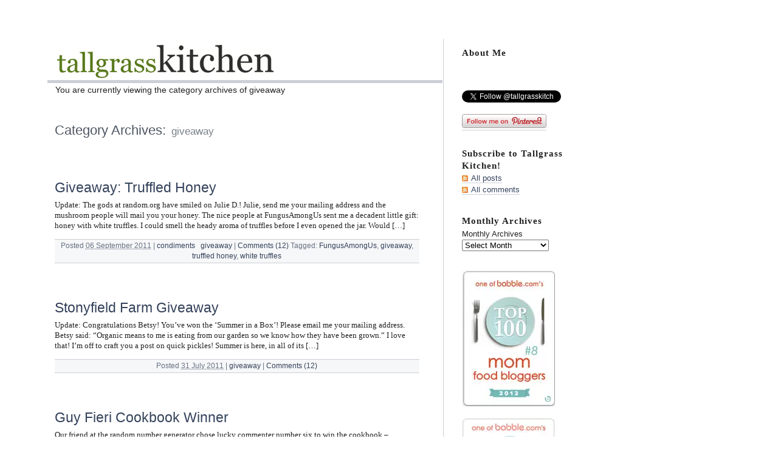

--- FILE ---
content_type: text/html; charset=UTF-8
request_url: https://tallgrasskitchen.com/category/giveaway
body_size: 9275
content:
<!DOCTYPE html PUBLIC "-//W3C//DTD XHTML 1.0 Transitional//EN" "http://www.w3.org/TR/xhtml1/DTD/xhtml1-transitional.dtd">
<!-- New Server --> 

<html xmlns="http://www.w3.org/1999/xhtml" dir="ltr" lang="en-US" prefix="og: https://ogp.me/ns#">


<head profile="http://gmpg.org/xfn/11">


	<title>Tallgrass Kitchen - giveaway</title>


	<meta http-equiv="content-type" content="text/html; charset=UTF-8" />


	<link rel="stylesheet" type="text/css" media="screen,projection" href="https://tallgrasskitchen.com/wp-content/themes/blogtxt.4.6/style.css" title="blog.txt" />


	<link rel="stylesheet" type="text/css" media="print" href="https://tallgrasskitchen.com/wp-content/themes/blogtxt.4.6/print.css" />


	<link rel="alternate" type="application/rss+xml" href="https://tallgrasskitchen.com/feed" title="Tallgrass Kitchen RSS feed" />


	<link rel="alternate" type="application/rss+xml" href="https://tallgrasskitchen.com/comments/feed" title="Tallgrass Kitchen comments RSS feed" />


	<link rel="pingback" href="https://tallgrasskitchen.com/xmlrpc.php" />






		<!-- All in One SEO 4.9.2 - aioseo.com -->
	<meta name="robots" content="max-image-preview:large" />
	<link rel="canonical" href="https://tallgrasskitchen.com/category/giveaway" />
	<link rel="next" href="https://tallgrasskitchen.com/category/giveaway/page/2" />
	<meta name="generator" content="All in One SEO (AIOSEO) 4.9.2" />
		<script type="application/ld+json" class="aioseo-schema">
			{"@context":"https:\/\/schema.org","@graph":[{"@type":"BreadcrumbList","@id":"https:\/\/tallgrasskitchen.com\/category\/giveaway#breadcrumblist","itemListElement":[{"@type":"ListItem","@id":"https:\/\/tallgrasskitchen.com#listItem","position":1,"name":"Home","item":"https:\/\/tallgrasskitchen.com","nextItem":{"@type":"ListItem","@id":"https:\/\/tallgrasskitchen.com\/category\/giveaway#listItem","name":"giveaway"}},{"@type":"ListItem","@id":"https:\/\/tallgrasskitchen.com\/category\/giveaway#listItem","position":2,"name":"giveaway","previousItem":{"@type":"ListItem","@id":"https:\/\/tallgrasskitchen.com#listItem","name":"Home"}}]},{"@type":"CollectionPage","@id":"https:\/\/tallgrasskitchen.com\/category\/giveaway#collectionpage","url":"https:\/\/tallgrasskitchen.com\/category\/giveaway","name":"giveaway | Tallgrass Kitchen","inLanguage":"en-US","isPartOf":{"@id":"https:\/\/tallgrasskitchen.com\/#website"},"breadcrumb":{"@id":"https:\/\/tallgrasskitchen.com\/category\/giveaway#breadcrumblist"}},{"@type":"Organization","@id":"https:\/\/tallgrasskitchen.com\/#organization","name":"Tallgrass Kitchen","url":"https:\/\/tallgrasskitchen.com\/"},{"@type":"WebSite","@id":"https:\/\/tallgrasskitchen.com\/#website","url":"https:\/\/tallgrasskitchen.com\/","name":"Tallgrass Kitchen","inLanguage":"en-US","publisher":{"@id":"https:\/\/tallgrasskitchen.com\/#organization"}}]}
		</script>
		<!-- All in One SEO -->

<link rel="alternate" type="application/rss+xml" title="Tallgrass Kitchen &raquo; giveaway Category Feed" href="https://tallgrasskitchen.com/category/giveaway/feed" />
<style id='wp-img-auto-sizes-contain-inline-css' type='text/css'>
img:is([sizes=auto i],[sizes^="auto," i]){contain-intrinsic-size:3000px 1500px}
/*# sourceURL=wp-img-auto-sizes-contain-inline-css */
</style>
<style id='wp-emoji-styles-inline-css' type='text/css'>

	img.wp-smiley, img.emoji {
		display: inline !important;
		border: none !important;
		box-shadow: none !important;
		height: 1em !important;
		width: 1em !important;
		margin: 0 0.07em !important;
		vertical-align: -0.1em !important;
		background: none !important;
		padding: 0 !important;
	}
/*# sourceURL=wp-emoji-styles-inline-css */
</style>
<link rel='stylesheet' id='heateor_sss_frontend_css-css' href='https://tallgrasskitchen.com/wp-content/plugins/sassy-social-share/public/css/sassy-social-share-public.css?ver=3.3.79' type='text/css' media='all' />
<style id='heateor_sss_frontend_css-inline-css' type='text/css'>
.heateor_sss_button_instagram span.heateor_sss_svg,a.heateor_sss_instagram span.heateor_sss_svg{background:radial-gradient(circle at 30% 107%,#fdf497 0,#fdf497 5%,#fd5949 45%,#d6249f 60%,#285aeb 90%)}.heateor_sss_horizontal_sharing .heateor_sss_svg,.heateor_sss_standard_follow_icons_container .heateor_sss_svg{color:#fff;border-width:0px;border-style:solid;border-color:transparent}.heateor_sss_horizontal_sharing .heateorSssTCBackground{color:#666}.heateor_sss_horizontal_sharing span.heateor_sss_svg:hover,.heateor_sss_standard_follow_icons_container span.heateor_sss_svg:hover{border-color:transparent;}.heateor_sss_vertical_sharing span.heateor_sss_svg,.heateor_sss_floating_follow_icons_container span.heateor_sss_svg{color:#fff;border-width:0px;border-style:solid;border-color:transparent;}.heateor_sss_vertical_sharing .heateorSssTCBackground{color:#666;}.heateor_sss_vertical_sharing span.heateor_sss_svg:hover,.heateor_sss_floating_follow_icons_container span.heateor_sss_svg:hover{border-color:transparent;}@media screen and (max-width:783px) {.heateor_sss_vertical_sharing{display:none!important}}
/*# sourceURL=heateor_sss_frontend_css-inline-css */
</style>
<script type="text/javascript" src="https://tallgrasskitchen.com/wp-includes/js/jquery/jquery.min.js?ver=3.7.1" id="jquery-core-js"></script>
<script type="text/javascript" src="https://tallgrasskitchen.com/wp-includes/js/jquery/jquery-migrate.min.js?ver=3.4.1" id="jquery-migrate-js"></script>
<link rel="https://api.w.org/" href="https://tallgrasskitchen.com/wp-json/" /><link rel="alternate" title="JSON" type="application/json" href="https://tallgrasskitchen.com/wp-json/wp/v2/categories/181" /><link rel="EditURI" type="application/rsd+xml" title="RSD" href="https://tallgrasskitchen.com/xmlrpc.php?rsd" />
<meta name="generator" content="WordPress 6.9" />
<!-- Stream WordPress user activity plugin v4.1.1 -->

	<link rel="stylesheet" type="text/css" media="screen,projection" href="https://tallgrasskitchen.com/wp-content/themes/blogtxt.4.6/layouts/2c-r.css" />



<style type="text/css" media="screen,projection">

/*<![CDATA[*/

/* CSS inserted by blog.txt theme options */

	body{font-size:80%;}

	body,div.comments h3.comment-header span.comment-count,div.entry-content ul.xoxo li.hentry span.entry-title{font-family:georgia,times,serif;}

	div#wrapper{width:70em;}

	div.hfeed .entry-title,div.hfeed .page-title,div.comments h3,div.entry-content h2,div.entry-content h3,div.entry-content h4,div.entry-content h5,div.entry-content h6,div#header div#blog-description,div#header div.archive-description{font-family:arial,helvetica,sans-serif;}

	div#header h1#blog-title,div.sidebar ul li h3{font-family:'times new roman',times,serif;}

	body input#s,div.entry-content div.page-link,div.entry-content p.attachment-name,div.entry-content q,div.comments ol.commentlist q,div.formcontainer div.form-input input,div.formcontainer div.form-textarea textarea,div.hentry div.entry-meta,div.sidebar{font-family:verdana,geneva,sans-serif;}

	div.hfeed div.hentry{text-align:left;}

	body div#wrapper{margin:5em 0 0 7em;}


/*]]>*/

</style>






</head>





<body class="wordpress y2026 m01 d21 h11 archive category category-giveaway">





<div id="wrapper">


	<div id="container">


		<div id="content">





			<div id="header">


				<h1 id="blog-title"><a href="https://tallgrasskitchen.com/" title="Tallgrass Kitchen"><img src="https://tallgrasskitchen.com/wp-content/themes/blogtxt.4.6/images/logo.gif" alt="Tallgrass Kitchen" /></a></h1>






				<div class="archive-description">You are currently viewing the category archives of giveaway</div>






			</div><!-- #header -->


	


			<div class="access"><span class="content-access"><a href="#content" title="Skip to content">Skip to content</a></span></div>





			<div id="globalnav"><ul id="menu"><li class="page_item_home home-link"><a href="https://tallgrasskitchen.com/" title="Tallgrass Kitchen" rel="home">Home</a></li><li class="page_item page-item-2"><a href="https://tallgrasskitchen.com/about">About</a></li></ul></div>





			<div class="hfeed">









				<h2 class="page-title">Category Archives: <span class="page-subtitle">giveaway</span></h2>














				<div id="post-1828" class="hentry p1 post publish author-admin category-condiments category-giveaway y2011 m09 d06 h02">


					<h3 class="entry-title"><a href="https://tallgrasskitchen.com/giveaway-truffled-honey" title="Permalink to Giveaway: Truffled Honey" rel="bookmark">Giveaway: Truffled Honey</a></h3>


					<div class="entry-content">


<p>Update: The gods at random.org have smiled on Julie D.! Julie, send me your mailing address and the mushroom people will mail you your honey. The nice people at FungusAmongUs sent me a decadent little gift: honey with white truffles. I could smell the heady aroma of truffles before I even opened the jar. Would [&hellip;]</p>





					</div>


					<div class="entry-meta">


						


						<span class="entry-date">Posted <abbr class="published" title="2011-09-06T02:28:46+0000">06 September 2011</abbr> | </span>


						


						


						<span class="entry-category"><a href="https://tallgrasskitchen.com/category/condiments" rel="category tag">condiments</a> &nbsp; <a href="https://tallgrasskitchen.com/category/giveaway" rel="category tag">giveaway</a></span>


						


						<span class="entry-comments"> | <a href="https://tallgrasskitchen.com/giveaway-truffled-honey#comments">Comments (12)</a></span>


						


						<span class="entry-tags">Tagged: <a href="https://tallgrasskitchen.com/tag/fungusamongus" rel="tag">FungusAmongUs</a>, <a href="https://tallgrasskitchen.com/tag/giveaway" rel="tag">giveaway</a>, <a href="https://tallgrasskitchen.com/tag/truffled-honey" rel="tag">truffled honey</a>, <a href="https://tallgrasskitchen.com/tag/white-truffles" rel="tag">white truffles</a></span>




					</div>


				</div><!-- .post -->










				<div id="post-1785" class="hentry p2 post publish author-admin category-giveaway y2011 m07 d31 h04 alt">


					<h3 class="entry-title"><a href="https://tallgrasskitchen.com/stonyfield-farm-giveaway" title="Permalink to Stonyfield Farm Giveaway" rel="bookmark">Stonyfield Farm Giveaway</a></h3>


					<div class="entry-content">


<p>Update: Congratulations Betsy! You&#8217;ve won the &#8216;Summer in a Box&#8217;! Please email me your mailing address. Betsy said: &#8220;Organic means to me is eating from our garden so we know how they have been grown.&#8221; I love that! I&#8217;m off to craft you a post on quick pickles! Summer is here, in all of its [&hellip;]</p>





					</div>


					<div class="entry-meta">


						


						<span class="entry-date">Posted <abbr class="published" title="2011-07-31T04:10:39+0000">31 July 2011</abbr> | </span>


						


						


						<span class="entry-category"><a href="https://tallgrasskitchen.com/category/giveaway" rel="category tag">giveaway</a></span>


						


						<span class="entry-comments"> | <a href="https://tallgrasskitchen.com/stonyfield-farm-giveaway#comments">Comments (12)</a></span>


						


						<span class="entry-tags"></span>




					</div>


				</div><!-- .post -->










				<div id="post-1719" class="hentry p3 post publish author-admin category-giveaway y2011 m06 d16 h10">


					<h3 class="entry-title"><a href="https://tallgrasskitchen.com/guy-fieri-cookbook-winner" title="Permalink to Guy Fieri Cookbook Winner" rel="bookmark">Guy Fieri Cookbook Winner</a></h3>


					<div class="entry-content">


<p>Our friend at the random number generator chose lucky commenter number six to win the cookbook &#8211; Congratulations Jill!</p>





					</div>


					<div class="entry-meta">


						


						<span class="entry-date">Posted <abbr class="published" title="2011-06-16T10:50:01+0000">16 June 2011</abbr> | </span>


						


						


						<span class="entry-category"><a href="https://tallgrasskitchen.com/category/giveaway" rel="category tag">giveaway</a></span>


						


						<span class="entry-comments"> | <span>Comments Off<span class="screen-reader-text"> on Guy Fieri Cookbook Winner</span></span></span>


						


						<span class="entry-tags">Tagged: <a href="https://tallgrasskitchen.com/tag/guy-fieri-food" rel="tag">guy fieri food</a></span>




					</div>


				</div><!-- .post -->










				<div id="post-1647" class="hentry p4 post publish author-admin category-giveaway category-legumes category-vegetables category-vegetarian y2011 m06 d12 h03 alt">


					<h3 class="entry-title"><a href="https://tallgrasskitchen.com/cookbook-review-and-giveaway-guy-fieri-food" title="Permalink to Cookbook Review and Giveaway: Guy Fieri Food" rel="bookmark">Cookbook Review and Giveaway: Guy Fieri Food</a></h3>


					<div class="entry-content">


<p>I was recently contacted to review Guy Fieri&#8217;s newest book, Guy Fieri Food: Cookin&#8217; it, Livin&#8217;it, Lovin&#8217;it. Now the only thing I know about Guy Fieri is that he has crazy blond spiky hair and I&#8217;ve seen him on commercials for TGIFriday&#8217;s and for a gameshow on network TV. Knowing only these things, I was [&hellip;]</p>





					</div>


					<div class="entry-meta">


						


						<span class="entry-date">Posted <abbr class="published" title="2011-06-12T15:22:53+0000">12 June 2011</abbr> | </span>


						


						


						<span class="entry-category"><a href="https://tallgrasskitchen.com/category/giveaway" rel="category tag">giveaway</a> &nbsp; <a href="https://tallgrasskitchen.com/category/legumes" rel="category tag">legumes</a> &nbsp; <a href="https://tallgrasskitchen.com/category/vegetables" rel="category tag">Vegetables</a> &nbsp; <a href="https://tallgrasskitchen.com/category/vegetarian" rel="category tag">vegetarian</a></span>


						


						<span class="entry-comments"> | <a href="https://tallgrasskitchen.com/cookbook-review-and-giveaway-guy-fieri-food#comments">Comments (8)</a></span>


						


						<span class="entry-tags">Tagged: <a href="https://tallgrasskitchen.com/tag/cookbook-giveaway" rel="tag">cookbook giveaway</a>, <a href="https://tallgrasskitchen.com/tag/cookbook-review" rel="tag">cookbook review</a>, <a href="https://tallgrasskitchen.com/tag/giveaway" rel="tag">giveaway</a>, <a href="https://tallgrasskitchen.com/tag/guy-fieri" rel="tag">Guy Fieri</a>, <a href="https://tallgrasskitchen.com/tag/guy-fieri-cookbook" rel="tag">Guy Fieri cookbook</a>, <a href="https://tallgrasskitchen.com/tag/heidi-swanson" rel="tag">Heidi Swanson</a>, <a href="https://tallgrasskitchen.com/tag/super-natural-everyday" rel="tag">Super Natural Everyday</a>, <a href="https://tallgrasskitchen.com/tag/veggie-burgers" rel="tag">veggie burgers</a></span>




					</div>


				</div><!-- .post -->










				<div id="post-997" class="hentry p5 post publish author-admin category-giveaway y2010 m08 d09 h06">


					<h3 class="entry-title"><a href="https://tallgrasskitchen.com/giveaway-winner" title="Permalink to Giveaway Winner!" rel="bookmark">Giveaway Winner!</a></h3>


					<div class="entry-content">


<p>Thanks for your comments and entering my first giveaway! The randomly selected winner was #4, Laurel: Laurel wrote: I love collard greens, sliced super thin and fried with bacon. Best! Laurel, please contact me at <a href="/cdn-cgi/l/email-protection" class="__cf_email__" data-cfemail="7e0a1f1212190c1f0d0d15170a1d161b103e19131f1712501d1113">[email&#160;protected]</a> from the same email address you entered with, and let me know where to send the cookbook. Enjoy it [&hellip;]</p>





					</div>


					<div class="entry-meta">


						


						<span class="entry-date">Posted <abbr class="published" title="2010-08-09T18:47:13+0000">09 August 2010</abbr> | </span>


						


						


						<span class="entry-category"><a href="https://tallgrasskitchen.com/category/giveaway" rel="category tag">giveaway</a></span>


						


						<span class="entry-comments"> | <span>Comments Off<span class="screen-reader-text"> on Giveaway Winner!</span></span></span>


						


						<span class="entry-tags"></span>




					</div>


				</div><!-- .post -->










				<div id="nav-below" class="navigation">


					<div class="nav-previous"><a href="https://tallgrasskitchen.com/category/giveaway/page/2" >&laquo; Earlier posts</a></div>


					<div class="nav-next"></div>


				</div>





			</div><!-- .hfeed -->


		</div><!-- #content -->


	</div><!-- #container -->





	<div id="primary" class="sidebar">

		

		<ul>


	<li id="text-4" class="widget widget_text">			<div class="textwidget"><h3 style="margin-bottom:15px;"><a href="https://tallgrasskitchen.com/about">About Me</a></h3>
<p>
<iframe style="height:37px;" src="//www.facebook.com/plugins/like.php?href=http%3A%2F%2Fwww.facebook.com%2Fpages%2FTallgrass-Kitchen%2F117612984974151&amp;send=false&amp;layout=button_count&amp;width=170&amp;show_faces=false&amp;action=like&amp;colorscheme=light&amp;font=arial&amp;height=21" scrolling="no" frameborder="0" style="border:none; overflow:hidden; width:100%; height:21px;" allowTransparency="true"></iframe><br />
<a href="https://twitter.com/tallgrasskitch" class="twitter-follow-button" data-show-count="false">Follow @tallgrasskitch</a><br />
<script data-cfasync="false" src="/cdn-cgi/scripts/5c5dd728/cloudflare-static/email-decode.min.js"></script><script>!function(d,s,id){var js,fjs=d.getElementsByTagName(s)[0];if(!d.getElementById(id)){js=d.createElement(s);js.id=id;js.src="//platform.twitter.com/widgets.js";fjs.parentNode.insertBefore(js,fjs);}}(document,"script","twitter-wjs");</script></a><br />
<a href="https://pinterest.com/tallgrasskitch/"><img src="https://s-passets-ec.pinimg.com/images/about/buttons/follow-me-on-pinterest-button.png" width="139" alt="Follow Me on Pinterest" /></a></p>
</div>
		</li>

		<li id="rss_links" class="widget widget_rss_links">
			<h3 class='widgettitle'>Subscribe to Tallgrass Kitchen!</h3>

			<ul>

				<li><a href="https://tallgrasskitchen.com/feed" title="Tallgrass Kitchen Posts RSS feed" rel="alternate" type="application/rss+xml">All posts</a></li>

				<li><a href="https://tallgrasskitchen.com/comments/feed" title="Tallgrass Kitchen Comments RSS feed" rel="alternate" type="application/rss+xml">All comments</a></li>

			</ul>

		</li>

<li id="archives-3" class="widget widget_archive"><h3 class='widgettitle'>Monthly Archives</h3>
		<label class="screen-reader-text" for="archives-dropdown-3">Monthly Archives</label>
		<select id="archives-dropdown-3" name="archive-dropdown">
			
			<option value="">Select Month</option>
				<option value='https://tallgrasskitchen.com/2014/01'> January 2014 &nbsp;(1)</option>
	<option value='https://tallgrasskitchen.com/2013/12'> December 2013 &nbsp;(1)</option>
	<option value='https://tallgrasskitchen.com/2013/10'> October 2013 &nbsp;(1)</option>
	<option value='https://tallgrasskitchen.com/2013/09'> September 2013 &nbsp;(1)</option>
	<option value='https://tallgrasskitchen.com/2013/07'> July 2013 &nbsp;(1)</option>
	<option value='https://tallgrasskitchen.com/2013/05'> May 2013 &nbsp;(2)</option>
	<option value='https://tallgrasskitchen.com/2013/04'> April 2013 &nbsp;(3)</option>
	<option value='https://tallgrasskitchen.com/2013/03'> March 2013 &nbsp;(2)</option>
	<option value='https://tallgrasskitchen.com/2013/02'> February 2013 &nbsp;(3)</option>
	<option value='https://tallgrasskitchen.com/2013/01'> January 2013 &nbsp;(3)</option>
	<option value='https://tallgrasskitchen.com/2012/12'> December 2012 &nbsp;(1)</option>
	<option value='https://tallgrasskitchen.com/2012/11'> November 2012 &nbsp;(3)</option>
	<option value='https://tallgrasskitchen.com/2012/09'> September 2012 &nbsp;(1)</option>
	<option value='https://tallgrasskitchen.com/2012/08'> August 2012 &nbsp;(1)</option>
	<option value='https://tallgrasskitchen.com/2012/07'> July 2012 &nbsp;(2)</option>
	<option value='https://tallgrasskitchen.com/2012/05'> May 2012 &nbsp;(1)</option>
	<option value='https://tallgrasskitchen.com/2012/04'> April 2012 &nbsp;(2)</option>
	<option value='https://tallgrasskitchen.com/2012/03'> March 2012 &nbsp;(2)</option>
	<option value='https://tallgrasskitchen.com/2012/02'> February 2012 &nbsp;(5)</option>
	<option value='https://tallgrasskitchen.com/2012/01'> January 2012 &nbsp;(7)</option>
	<option value='https://tallgrasskitchen.com/2011/12'> December 2011 &nbsp;(4)</option>
	<option value='https://tallgrasskitchen.com/2011/11'> November 2011 &nbsp;(4)</option>
	<option value='https://tallgrasskitchen.com/2011/10'> October 2011 &nbsp;(3)</option>
	<option value='https://tallgrasskitchen.com/2011/09'> September 2011 &nbsp;(4)</option>
	<option value='https://tallgrasskitchen.com/2011/08'> August 2011 &nbsp;(2)</option>
	<option value='https://tallgrasskitchen.com/2011/07'> July 2011 &nbsp;(7)</option>
	<option value='https://tallgrasskitchen.com/2011/06'> June 2011 &nbsp;(6)</option>
	<option value='https://tallgrasskitchen.com/2011/05'> May 2011 &nbsp;(2)</option>
	<option value='https://tallgrasskitchen.com/2011/04'> April 2011 &nbsp;(4)</option>
	<option value='https://tallgrasskitchen.com/2011/03'> March 2011 &nbsp;(4)</option>
	<option value='https://tallgrasskitchen.com/2011/02'> February 2011 &nbsp;(4)</option>
	<option value='https://tallgrasskitchen.com/2011/01'> January 2011 &nbsp;(5)</option>
	<option value='https://tallgrasskitchen.com/2010/12'> December 2010 &nbsp;(12)</option>
	<option value='https://tallgrasskitchen.com/2010/11'> November 2010 &nbsp;(8)</option>
	<option value='https://tallgrasskitchen.com/2010/10'> October 2010 &nbsp;(5)</option>
	<option value='https://tallgrasskitchen.com/2010/09'> September 2010 &nbsp;(7)</option>
	<option value='https://tallgrasskitchen.com/2010/08'> August 2010 &nbsp;(8)</option>
	<option value='https://tallgrasskitchen.com/2010/07'> July 2010 &nbsp;(9)</option>
	<option value='https://tallgrasskitchen.com/2010/06'> June 2010 &nbsp;(8)</option>
	<option value='https://tallgrasskitchen.com/2010/05'> May 2010 &nbsp;(8)</option>
	<option value='https://tallgrasskitchen.com/2010/04'> April 2010 &nbsp;(9)</option>
	<option value='https://tallgrasskitchen.com/2010/03'> March 2010 &nbsp;(13)</option>
	<option value='https://tallgrasskitchen.com/2010/02'> February 2010 &nbsp;(6)</option>
	<option value='https://tallgrasskitchen.com/2010/01'> January 2010 &nbsp;(2)</option>

		</select>

			<script type="text/javascript">
/* <![CDATA[ */

( ( dropdownId ) => {
	const dropdown = document.getElementById( dropdownId );
	function onSelectChange() {
		setTimeout( () => {
			if ( 'escape' === dropdown.dataset.lastkey ) {
				return;
			}
			if ( dropdown.value ) {
				document.location.href = dropdown.value;
			}
		}, 250 );
	}
	function onKeyUp( event ) {
		if ( 'Escape' === event.key ) {
			dropdown.dataset.lastkey = 'escape';
		} else {
			delete dropdown.dataset.lastkey;
		}
	}
	function onClick() {
		delete dropdown.dataset.lastkey;
	}
	dropdown.addEventListener( 'keyup', onKeyUp );
	dropdown.addEventListener( 'click', onClick );
	dropdown.addEventListener( 'change', onSelectChange );
})( "archives-dropdown-3" );

//# sourceURL=WP_Widget_Archives%3A%3Awidget
/* ]]> */
</script>
</li>
<li id="text-3" class="widget widget_text">			<div class="textwidget"><div id="sidebar-images">
<a style="border:none;" href="http://www.babble.com/best-recipes/dinner/top-100-food-mom-blog/tallgrass-kitchen/" target="_blank"><img src="/wp-content/themes/blogtxt.4.6/images/babble-2012.jpg" /></a>
<br /><br />
<a style="border:none;" href="http://www.babble.com/best-recipes/dinner/top-100-food-mom-blog-tallgrass-kitchen/" target="_blank"><img src="/wp-content/themes/blogtxt.4.6/images/babble.jpg" /></a>
</div></div>
		</li>
<li id="linkcat-2" class="widget widget_links"><h3 class='widgettitle'>Blogs I Like</h3>

	<ul class='xoxo blogroll'>
<li><a href="http://www.101cookbooks.com/index.html" target="_blank">101 Cookbooks</a></li>
<li><a href="http://alittleyum.wordpress.com/" target="_blank">A Little Yumminess</a></li>
<li><a href="http://bitten.blogs.nytimes.com/" target="_blank">Bitten Blog</a></li>
<li><a href="https://fat-of-the-land.blogspot.com/" target="_blank">Fat of the Land</a></li>
<li><a href="https://foodblogga.blogspot.com/" target="_blank">Food Blogga</a></li>
<li><a href="https://homesicktexan.blogspot.com/" target="_blank">Homesick Texan</a></li>
<li><a href="http://www.joythebaker.com/blog/" target="_blank">Joy the Baker</a></li>
<li><a href="https://mostlyfoodstuffs.blogspot.com/" target="_blank">Mostly Foodstuffs</a></li>
<li><a href="https://www.orangette.blogspot.com/" target="_blank">Orangette</a></li>
<li><a href="http://smittenkitchen.com/" target="_blank">Smitten Kitchen</a></li>
<li><a href="http://thepioneerwoman.com/tasty-kitchen/" target="_blank">Tasty Kitchen</a></li>
<li><a href="http://www.culinarytribune.com/" target="_blank">The Culinary Tribune</a></li>
<li><a href="http://thepioneerwoman.com/cooking/" target="_blank">The Pioneer Woman Cooks</a></li>

	</ul>
</li>

<li id="categories-3" class="widget widget_categories"><h3 class='widgettitle'>Recipe Index</h3>

			<ul>
					<li class="cat-item cat-item-95"><a href="https://tallgrasskitchen.com/category/appetizers">appetizers</a> (5)
</li>
	<li class="cat-item cat-item-105"><a href="https://tallgrasskitchen.com/category/seasonal/asparagus">asparagus</a> (4)
</li>
	<li class="cat-item cat-item-6"><a href="https://tallgrasskitchen.com/category/baked-goods">baked goods</a> (56)
</li>
	<li class="cat-item cat-item-27"><a href="https://tallgrasskitchen.com/category/beverage">beverage</a> (8)
</li>
	<li class="cat-item cat-item-153"><a href="https://tallgrasskitchen.com/category/seasonal/blueberries">blueberries</a> (10)
</li>
	<li class="cat-item cat-item-23"><a href="https://tallgrasskitchen.com/category/bread">bread</a> (14)
</li>
	<li class="cat-item cat-item-18"><a href="https://tallgrasskitchen.com/category/breakfast">breakfast</a> (28)
</li>
	<li class="cat-item cat-item-643"><a href="https://tallgrasskitchen.com/category/candy">candy</a> (2)
</li>
	<li class="cat-item cat-item-174"><a href="https://tallgrasskitchen.com/category/seasonal/cherries">cherries</a> (3)
</li>
	<li class="cat-item cat-item-124"><a href="https://tallgrasskitchen.com/category/chicken">chicken</a> (5)
</li>
	<li class="cat-item cat-item-549"><a href="https://tallgrasskitchen.com/category/seasonal/citrus">citrus</a> (4)
</li>
	<li class="cat-item cat-item-10"><a href="https://tallgrasskitchen.com/category/comfort-food">comfort food</a> (42)
</li>
	<li class="cat-item cat-item-94"><a href="https://tallgrasskitchen.com/category/condiments">condiments</a> (21)
</li>
	<li class="cat-item cat-item-288"><a href="https://tallgrasskitchen.com/category/cookbook-review">cookbook review</a> (8)
</li>
	<li class="cat-item cat-item-21"><a href="https://tallgrasskitchen.com/category/cookies">cookies</a> (28)
</li>
	<li class="cat-item cat-item-32"><a href="https://tallgrasskitchen.com/category/dessert">dessert</a> (64)
</li>
	<li class="cat-item cat-item-16"><a href="https://tallgrasskitchen.com/category/fish">fish</a> (1)
</li>
	<li class="cat-item cat-item-85"><a href="https://tallgrasskitchen.com/category/gardening">gardening</a> (15)
</li>
	<li class="cat-item cat-item-463"><a href="https://tallgrasskitchen.com/category/gift-guide">gift guide</a> (1)
</li>
	<li class="cat-item cat-item-181 current-cat"><a aria-current="page" href="https://tallgrasskitchen.com/category/giveaway">giveaway</a> (6)
</li>
	<li class="cat-item cat-item-45"><a href="https://tallgrasskitchen.com/category/grains">grains</a> (7)
</li>
	<li class="cat-item cat-item-311"><a href="https://tallgrasskitchen.com/category/ideas">Ideas</a> (4)
</li>
	<li class="cat-item cat-item-211"><a href="https://tallgrasskitchen.com/category/kid-snacks">kid snacks</a> (20)
</li>
	<li class="cat-item cat-item-3"><a href="https://tallgrasskitchen.com/category/kid-stuff">kid stuff</a> (43)
</li>
	<li class="cat-item cat-item-98"><a href="https://tallgrasskitchen.com/category/legumes">legumes</a> (9)
</li>
	<li class="cat-item cat-item-385"><a href="https://tallgrasskitchen.com/category/lunchbox">lunchbox</a> (12)
</li>
	<li class="cat-item cat-item-116"><a href="https://tallgrasskitchen.com/category/meat">meat</a> (2)
</li>
	<li class="cat-item cat-item-500"><a href="https://tallgrasskitchen.com/category/milwaukee-journal-sentinel-article">Milwaukee Journal Sentinel article</a> (11)
</li>
	<li class="cat-item cat-item-121"><a href="https://tallgrasskitchen.com/category/one-dish-dinner">one dish dinner</a> (14)
</li>
	<li class="cat-item cat-item-12"><a href="https://tallgrasskitchen.com/category/pasta">pasta</a> (9)
</li>
	<li class="cat-item cat-item-57"><a href="https://tallgrasskitchen.com/category/pizza">pizza</a> (3)
</li>
	<li class="cat-item cat-item-212"><a href="https://tallgrasskitchen.com/category/preserving">preserving</a> (6)
</li>
	<li class="cat-item cat-item-223"><a href="https://tallgrasskitchen.com/category/seasonal/pumpkin">pumpkin</a> (3)
</li>
	<li class="cat-item cat-item-402"><a href="https://tallgrasskitchen.com/category/seasonal/raspberries">raspberries</a> (2)
</li>
	<li class="cat-item cat-item-82"><a href="https://tallgrasskitchen.com/category/seasonal/rhubarb">rhubarb</a> (7)
</li>
	<li class="cat-item cat-item-93"><a href="https://tallgrasskitchen.com/category/salad-and-salad-dressings">salad and salad dressings</a> (13)
</li>
	<li class="cat-item cat-item-661"><a href="https://tallgrasskitchen.com/category/sandwiches">sandwiches</a> (1)
</li>
	<li class="cat-item cat-item-139"><a href="https://tallgrasskitchen.com/category/seasonal">seasonal</a> (31)
</li>
	<li class="cat-item cat-item-48"><a href="https://tallgrasskitchen.com/category/simple-dinners">simple dinners</a> (24)
</li>
	<li class="cat-item cat-item-5"><a href="https://tallgrasskitchen.com/category/snacks">snacks</a> (18)
</li>
	<li class="cat-item cat-item-9"><a href="https://tallgrasskitchen.com/category/soup">soup</a> (11)
</li>
	<li class="cat-item cat-item-138"><a href="https://tallgrasskitchen.com/category/seasonal/strawberries">strawberries</a> (6)
</li>
	<li class="cat-item cat-item-1"><a href="https://tallgrasskitchen.com/category/uncategorized">Uncategorized</a> (6)
</li>
	<li class="cat-item cat-item-114"><a href="https://tallgrasskitchen.com/category/vegetables">Vegetables</a> (20)
</li>
	<li class="cat-item cat-item-4"><a href="https://tallgrasskitchen.com/category/vegetarian">vegetarian</a> (99)
</li>
	<li class="cat-item cat-item-267"><a href="https://tallgrasskitchen.com/category/seasonal/winter-holiday">winter holiday</a> (19)
</li>
	<li class="cat-item cat-item-182"><a href="https://tallgrasskitchen.com/category/seasonal/zucchini">zucchini</a> (4)
</li>
			</ul>

			</li>



		</ul>

	</div><!-- #primary .sidebar -->



	<div id="secondary" class="sidebar">

		<ul>

	
	
			

			

	
			
			
			<li id="search">

				<h3><label for="s">Search</label></h3>

				<form id="searchform" method="get" action="https://tallgrasskitchen.com">

					<div>

						<input id="s" name="s" type="text" value="" size="10" />

						<input id="searchsubmit" name="searchsubmit" type="submit" value="Find" />

					</div>

				</form>

			</li>

			<li id="meta">

				<h3>Tallgrass Kitchen</h3>

				<ul>

					<li id="copyright">&copy; 2026 <span class="vcard"><a class="url fn n" href=""><span class="given-name">Anna</span> <span class="family-name">Thomas Bates</span></a></span></li>

					


					<li><a href="https://tallgrasskitchen.com/logmein">Log in</a></li>

					


				</ul>

			</li>

	
			

	


		</ul>

	</div><!-- #secondary .sidebar -->



<div id="footer">


	</div><!-- #footer -->



</div><!-- #wrapper -->



<script type="speculationrules">
{"prefetch":[{"source":"document","where":{"and":[{"href_matches":"/*"},{"not":{"href_matches":["/wp-*.php","/wp-admin/*","/wp-content/uploads/*","/wp-content/*","/wp-content/plugins/*","/wp-content/themes/blogtxt.4.6/*","/*\\?(.+)"]}},{"not":{"selector_matches":"a[rel~=\"nofollow\"]"}},{"not":{"selector_matches":".no-prefetch, .no-prefetch a"}}]},"eagerness":"conservative"}]}
</script>
<script type="module"  src="https://tallgrasskitchen.com/wp-content/plugins/all-in-one-seo-pack/dist/Lite/assets/table-of-contents.95d0dfce.js?ver=4.9.2" id="aioseo/js/src/vue/standalone/blocks/table-of-contents/frontend.js-js"></script>
<script type="text/javascript" id="heateor_sss_sharing_js-js-before">
/* <![CDATA[ */
function heateorSssLoadEvent(e) {var t=window.onload;if (typeof window.onload!="function") {window.onload=e}else{window.onload=function() {t();e()}}};	var heateorSssSharingAjaxUrl = 'https://tallgrasskitchen.com/wp-admin/admin-ajax.php', heateorSssCloseIconPath = 'https://tallgrasskitchen.com/wp-content/plugins/sassy-social-share/public/../images/close.png', heateorSssPluginIconPath = 'https://tallgrasskitchen.com/wp-content/plugins/sassy-social-share/public/../images/logo.png', heateorSssHorizontalSharingCountEnable = 0, heateorSssVerticalSharingCountEnable = 0, heateorSssSharingOffset = -10; var heateorSssMobileStickySharingEnabled = 0;var heateorSssCopyLinkMessage = "Link copied.";var heateorSssUrlCountFetched = [], heateorSssSharesText = 'Shares', heateorSssShareText = 'Share';function heateorSssPopup(e) {window.open(e,"popUpWindow","height=400,width=600,left=400,top=100,resizable,scrollbars,toolbar=0,personalbar=0,menubar=no,location=no,directories=no,status")}
//# sourceURL=heateor_sss_sharing_js-js-before
/* ]]> */
</script>
<script type="text/javascript" src="https://tallgrasskitchen.com/wp-content/plugins/sassy-social-share/public/js/sassy-social-share-public.js?ver=3.3.79" id="heateor_sss_sharing_js-js"></script>
<script id="wp-emoji-settings" type="application/json">
{"baseUrl":"https://s.w.org/images/core/emoji/17.0.2/72x72/","ext":".png","svgUrl":"https://s.w.org/images/core/emoji/17.0.2/svg/","svgExt":".svg","source":{"concatemoji":"https://tallgrasskitchen.com/wp-includes/js/wp-emoji-release.min.js?ver=6.9"}}
</script>
<script type="module">
/* <![CDATA[ */
/*! This file is auto-generated */
const a=JSON.parse(document.getElementById("wp-emoji-settings").textContent),o=(window._wpemojiSettings=a,"wpEmojiSettingsSupports"),s=["flag","emoji"];function i(e){try{var t={supportTests:e,timestamp:(new Date).valueOf()};sessionStorage.setItem(o,JSON.stringify(t))}catch(e){}}function c(e,t,n){e.clearRect(0,0,e.canvas.width,e.canvas.height),e.fillText(t,0,0);t=new Uint32Array(e.getImageData(0,0,e.canvas.width,e.canvas.height).data);e.clearRect(0,0,e.canvas.width,e.canvas.height),e.fillText(n,0,0);const a=new Uint32Array(e.getImageData(0,0,e.canvas.width,e.canvas.height).data);return t.every((e,t)=>e===a[t])}function p(e,t){e.clearRect(0,0,e.canvas.width,e.canvas.height),e.fillText(t,0,0);var n=e.getImageData(16,16,1,1);for(let e=0;e<n.data.length;e++)if(0!==n.data[e])return!1;return!0}function u(e,t,n,a){switch(t){case"flag":return n(e,"\ud83c\udff3\ufe0f\u200d\u26a7\ufe0f","\ud83c\udff3\ufe0f\u200b\u26a7\ufe0f")?!1:!n(e,"\ud83c\udde8\ud83c\uddf6","\ud83c\udde8\u200b\ud83c\uddf6")&&!n(e,"\ud83c\udff4\udb40\udc67\udb40\udc62\udb40\udc65\udb40\udc6e\udb40\udc67\udb40\udc7f","\ud83c\udff4\u200b\udb40\udc67\u200b\udb40\udc62\u200b\udb40\udc65\u200b\udb40\udc6e\u200b\udb40\udc67\u200b\udb40\udc7f");case"emoji":return!a(e,"\ud83e\u1fac8")}return!1}function f(e,t,n,a){let r;const o=(r="undefined"!=typeof WorkerGlobalScope&&self instanceof WorkerGlobalScope?new OffscreenCanvas(300,150):document.createElement("canvas")).getContext("2d",{willReadFrequently:!0}),s=(o.textBaseline="top",o.font="600 32px Arial",{});return e.forEach(e=>{s[e]=t(o,e,n,a)}),s}function r(e){var t=document.createElement("script");t.src=e,t.defer=!0,document.head.appendChild(t)}a.supports={everything:!0,everythingExceptFlag:!0},new Promise(t=>{let n=function(){try{var e=JSON.parse(sessionStorage.getItem(o));if("object"==typeof e&&"number"==typeof e.timestamp&&(new Date).valueOf()<e.timestamp+604800&&"object"==typeof e.supportTests)return e.supportTests}catch(e){}return null}();if(!n){if("undefined"!=typeof Worker&&"undefined"!=typeof OffscreenCanvas&&"undefined"!=typeof URL&&URL.createObjectURL&&"undefined"!=typeof Blob)try{var e="postMessage("+f.toString()+"("+[JSON.stringify(s),u.toString(),c.toString(),p.toString()].join(",")+"));",a=new Blob([e],{type:"text/javascript"});const r=new Worker(URL.createObjectURL(a),{name:"wpTestEmojiSupports"});return void(r.onmessage=e=>{i(n=e.data),r.terminate(),t(n)})}catch(e){}i(n=f(s,u,c,p))}t(n)}).then(e=>{for(const n in e)a.supports[n]=e[n],a.supports.everything=a.supports.everything&&a.supports[n],"flag"!==n&&(a.supports.everythingExceptFlag=a.supports.everythingExceptFlag&&a.supports[n]);var t;a.supports.everythingExceptFlag=a.supports.everythingExceptFlag&&!a.supports.flag,a.supports.everything||((t=a.source||{}).concatemoji?r(t.concatemoji):t.wpemoji&&t.twemoji&&(r(t.twemoji),r(t.wpemoji)))});
//# sourceURL=https://tallgrasskitchen.com/wp-includes/js/wp-emoji-loader.min.js
/* ]]> */
</script>



<script defer src="https://static.cloudflareinsights.com/beacon.min.js/vcd15cbe7772f49c399c6a5babf22c1241717689176015" integrity="sha512-ZpsOmlRQV6y907TI0dKBHq9Md29nnaEIPlkf84rnaERnq6zvWvPUqr2ft8M1aS28oN72PdrCzSjY4U6VaAw1EQ==" data-cf-beacon='{"version":"2024.11.0","token":"b2795659f543432b9465e284c41409ec","r":1,"server_timing":{"name":{"cfCacheStatus":true,"cfEdge":true,"cfExtPri":true,"cfL4":true,"cfOrigin":true,"cfSpeedBrain":true},"location_startswith":null}}' crossorigin="anonymous"></script>
</body>

</html>


--- FILE ---
content_type: text/css
request_url: https://tallgrasskitchen.com/wp-content/themes/blogtxt.4.6/style.css
body_size: 2144
content:
/*


THEME NAME: blog.txt


THEME URI: http://www.plaintxt.org/themes/blogtxt/


DESCRIPTION: Where a blog and its text join together. An exceptionally clean theme&mdash;a classic. For WordPress 2.6.x.


VERSION: 4.6


AUTHOR: Scott Allan Wallick


AUTHOR URI: http://scottwallick.com/


TAGS: variable width, fixed width, variable columns, two columns, three columns, widgets, theme options, options page, white, gray, typography, microformats, hatom, hcard


*/
.entry-content li{
	padding-bottom: 15px;
}

div#header div#blog-description{
	display: none;
}

a,a:link{outline:none;text-decoration:none;}


div#header a,div#header a:link{color:#0d1117;}


div.hfeed a,div.hfeed a:link,div.entry-content ul.xoxo li.hentry span a,div.entry-content ul.xoxo li.hentry span a:link{border-bottom:1px solid #9aa1ae;color:#34425b;}

div.hfeed a,div.hfeed a:link{
	border: none;
}


div.hfeed .entry-title a,div.hfeed .entry-title a:link,div.hfeed div.entry-meta a,div.hfeed div.entry-meta a:link{border-bottom:none;}


div.sidebar a,div.sidebar a:link{background:#fff;border-bottom:1px solid #ccd0d6;color:#34425b;}

div.sidebar h3 a:link {
	color: #222222;
	text-decoration: none;
	border: none;
}

div#footer a,div#footer a:link{border-bottom: 1px solid #ccd0d6;color: #9aa1ae;}


div.hfeed a:visited,div.entry-content ul.xoxo li.hentry span a:visited{color:#677284;}


div.hfeed .entry-title a:visited{color:#34425b;}


div#header a:hover{color:#9aa1ae;}


div#footer a:hover{border-bottom: 1px solid #34425b;color: #34425b;}


div.hfeed a:hover,div.hfeed .entry-title a:hover,div.hfeed div.entry-meta a:hover,div.sidebar a:hover,div.entry-content ul.xoxo li.hentry span a:hover{border-bottom:1px solid #0d1117;color:#0d1117;}

div.hfeed a:hover,div.hfeed .entry-title a:hover{
	text-decoration: none;
	border: none;
}

div.hfeed a:active,div.sidebar a:active{color:#677284;border-bottom:1px solid #b4b9c3;}


body{background:#fff;color:#222;line-height:140%;margin:0 0 2em;padding:0;}


body abbr.published,body abbr.comment-published{border:none;}


body img{border:none;max-width:99%;}


body input#s{background:#f6f6f7;border:1px solid #9ca1a8;font-size:1em;line-height:normal;padding:0.3em 0.2em;}


body.author div.hfeed div.archive-meta p{color:#555;font-size:0.9em;margin:0;}


body.single div.navigation{margin:4em 0 0;}


div#footer{color:#9aa1ae;font-size:0.9em;padding:6em 0 0;}


div#globalnav,div.access,div#footer span#theme-link span.additional-name,div#footer span#theme-link span.family-name{display:none;}


div#header a{text-decoration:none;}


div#header div#blog-description,div#header div.archive-description{font-size:1.1em;line-height:133%;}


div#header h1#blog-title{border-bottom:0.1em solid #ccd0d6;font-weight:normal;font-size:4em;line-height:64%;letter-spacing:1px;margin:0;text-transform:uppercase;}


div#wrapper .important{background:#f5f5dc url(images/important.png) no-repeat 0.5em center;border-bottom:1px solid #d0d0bb;border-top:1px solid #d0d0bb;padding:0.3em 0.5em 0.3em 2.3em;}


div#wrapper div.entry-content .download{background:url(images/file-download.png) no-repeat center left;}


div#wrapper div.entry-content .html{background:url(images/file-html.png) no-repeat center left;}


div#wrapper div.entry-content .html,div#wrapper div.entry-content .download,div#wrapper div.entry-content .pdf,div#wrapper div.entry-content .zip{margin-left:2px;padding:2px 0 2px 19px;}


div#wrapper div.entry-content .pdf{background:url(images/file-pdf.png) no-repeat center left;}


div#wrapper div.entry-content .zip{background:url(images/file-zip.png) no-repeat center left;}


div.comments h3{color:#4d5663;font-size:1.4em;font-weight:400;margin:4em 0 0.3em;}


div.comments h3.comment-header span.comment-count{color:#7a818a;font-size:0.8em;padding-left:0.2em;}


div.comments ol#comments{margin:0 0 0 2em;padding:0;}


div.comments ol#comments li{margin:1em 0 5em;padding:0;}


div.comments ol#comments li img.photo { float:left; margin:0 1em 0.5em 0; }


div.comments ol#pingbacks{list-style:none;margin:1em 0 0 1.5em;padding:0;}


div.comments ol#pingbacks li{border:1px solid #ccd0d6;color:#777;font-size:0.9em;list-style:none;margin:0 0 1.5em;padding:1em;}


div.comments ol#pingbacks p{margin-bottom:0;}


div.comments ol.commentlist li .fn,div.sidebar ul li#blogtxt-recent-comments .fn{font-weight:700;}


div.comments ol.commentlist p{margin:0.5em 0;}


div.comments ol.commentlist span.comment-meta,div.comments p#loggedin{font-style:italic;}


div.comments span.req-field{color:#c00;}


div.entry-content .alignleft{float:left;margin:0 1em 0.5em 0;}


div.entry-content .alignright{float:right;margin:0 0 0.5em 1em;}


div.entry-content .center,div.entry-content .aligncenter{display:block;margin:1em auto;}


div.entry-content .clearer,div.entry-content .entry-edit{clear:both;width:99%;}


div.entry-content .content-column{width:40%;}


div.entry-content .more-link{font-size:95%;font-weight:700;text-transform:uppercase;}


div.entry-content a:hover img.center,div.entry-content a:hover img.aligncenter,div.entry-content a:hover img.alignright,div.entry-content a:hover img.alignleft{}


div.entry-content blockquote blockquote,div.comments ol.commentlist blockquote blockquote{border-left:5px solid #ccd0d6;font-size:0.9em;padding:0 1em;}


div.entry-content blockquote,div.comments ol.commentlist blockquote{background:#ebedef;color:#4d5663;padding:0.1em 1em;}


div.entry-content code,div.entry-content pre,div.comments ol.commentlist code,div.comments ol.commentlist pre{color:#494C5C;font:1em/133% "courier new",courier,monospace;}


div.entry-content del,div.comments ol.commentlist del{background:#ebedef;color:#31343a;}


div.entry-content div.page-link{font-size:0.9em;font-weight:700;margin:0 0 1.5em;text-align:center;}


div.entry-content em,div.comments ol.commentlist em{}


div.entry-content h2,div.entry-content h3{font-size:1.5em;margin:1.5em 0 -0.3em;}


div.entry-content h2,div.entry-content h3,div.entry-content h4,div.entry-content h5,div.entry-content h6{font-weight:400;}


div.entry-content h4{font-size:1.4em;margin:1.5em 0 -0.3em;}


div.entry-content h5{font-size:1.3em;margin:1.5em 0 -0.4em;}


div.entry-content h6{font-size:1.2em;margin:1.5em 0 -0.5em;}


div.entry-content img.center,div.entry-content img.alignright,div.entry-content img.alignleft{}


div.entry-content ins,div.comments ol.commentlist ins{background:#f5f5dc;}


div.entry-content ol ol{list-style:lower-alpha;}


div.entry-content p,div.formcontainer p{margin:1em 0;}


body.attachment h3.entry-title{margin:-1.5em 0 0.5em 0;}


div.entry-content div.entry-attachment{margin:-0.5em 0 1em;}


div.entry-content div.entry-caption{margin-bottom:2em;}


body.attachment h3.entry-title,div.entry-content div.entry-attachment,div.entry-content div.entry-caption{text-align:center;}


div.entry-content .wp-caption-text{font-style:italic;margin:0.2em auto 1em auto;text-align:center;}


div.entry-content div.gallery{clear:both;float:left;margin:1em auto;text-align:center;width:100%;}


div.entry-content div.gallery dl{float:left;margin:0 auto;text-align:center;}


div.entry-content div.gallery dl.gallery-columns-2{width:49%;}


div.entry-content div.gallery dl.gallery-columns-3{width:33%;}


div.entry-content div.gallery dl.gallery-columns-4{width:24%;}


div.entry-content div.gallery dl.gallery-columns-5{width:19%;}


div.entry-content div.gallery dd{font-style:italic;margin:0 auto 1em auto;text-align:center;}


div.entry-content div.gallery *{margin:0;padding:0;}


div.entry-content div.entry-attachment img,div.entry-content div#nav-images div img{max-width:none;overflow:hidden;}


body.attachment div#wrapper div#content div#nav-images{clear:both;margin:1em auto 2em auto;width:100%;}


body.attachment div#nav-images div{margin:0;padding:2% 2% 4% 2%;width:46%;}


body.attachment div#nav-images div.nav-previous{text-align:right;}


body.attachment div#nav-images div.nav-next{text-align:left;}


body.attachment div.entry-meta,body.attachment div.comments{clear:both;width:100%;}


div.entry-content div.entry-caption,div.entry-content q,div.comments ol.commentlist q{color:#494c5c;}


div.entry-content strong,div.comments ol#comments strong{}


div.entry-content ul li ul{list-style:square;line-height:150%;}


div.entry-content ul.xoxo,div.entry-content ul.xoxo li{list-style:none;margin:0;padding:0;}


div.entry-content ul.xoxo li h3{margin-bottom:0.3em;}


div.entry-content ul.xoxo li ul{margin:0;padding:0;}


div.entry-content ul.xoxo li ul li{list-style:square;margin:0 0 0 2em;}


div.entry-content ul.xoxo li.hentry span.entry-title{font-size:1em;text-transform:none;}


div.entry-content ul.xoxo li.hentry span.entry-date{font-size:1em;}


div.entry-content ul.xoxo li ul li p{font-style:italic;margin-top:0.3em;}


div.formcontainer form#commentform,div.sidebar ul,div.sidebar ul li#blogtxt-recent-comments blockquote.comment-summary,div.sidebar ul li#blogtxt-recent-comments blockquote.comment-summary p{margin:0;padding:0;}


div.formcontainer div.form-input{margin:0 0 1em;}


div.formcontainer div.form-input input{width:20em;}


div.formcontainer div.form-input input,div.formcontainer div.form-textarea textarea{background:#f6f6f7;border:1px solid #7a818a;font-size:1em;line-height:normal;padding:0.3em;}


div.formcontainer div.form-textarea-label{margin:1em 0 0.2em;}


div.formcontainer textarea#comment{height:12em;margin:0 0 0.5em;overflow:auto;width:25em;}


div.formcontainer,p#mustlogin{margin:0 0 1em 1.5em;}


div.hentry div.archive-meta{font-style:italic;margin:0.5em 0 2em 2em;}


div.hentry div.entry-meta{background:#f6f7f8;border-bottom:1px solid #ccd0d6;border-top:1px solid #ccd0d6;color:#677284;font-size:0.9em;margin:1em 0 5em;padding:0.2em 0.5em;text-align:center;clear:both;}


div.hentry div.entry-meta span.meta-sep{padding:0 0 0 0.3em;}


div.hfeed .entry-title{font-size:1.8em;font-weight:400;line-height:133%;margin:0 0 -0.3em;}


div.hfeed .page-title{color:#4d5663;font-size:1.7em;font-weight:400;line-height:133%;margin:2em 0 0;}


div.hfeed .page-title span.page-subtitle{color:#7a818a;font-size:0.8em;padding-left:0.2em;}


div.hfeed div#post-0 input#s{width:50%;}


div.hfeed div.p1{margin:5em 0 0;}


div.nav-next{float:right;text-align:right;}


div.nav-previous{float:left;text-align:left;}


div.navigation{font-size:0.9em;height:1.2em;text-align:center;text-transform:uppercase;}


div.navigation div{width:48%;}


div.sidebar{line-height:150%; margin-right:-3px;}


div.sidebar ul li{list-style:none;margin:0 0 2.5em;padding:0;}


div.sidebar ul li h3{font-weight:bold;font-size:1.2em;line-height:133%;letter-spacing:1px;margin:0 0 0.1em;}


div.sidebar ul li ul li{color:#4d5663;margin:0;padding:0;}


div.sidebar ul li ul li ul{margin:0 0 0.2em;}


div.sidebar ul li ul li ul li{color:#9aa1ae;list-style:disc;margin:0 0 0 2em;}


div.sidebar ul li#blogtxt-recent-comments span.comment-entry-title{font-size:0.8em;}


div.sidebar ul li#blogtxt-recent-comments ul li{margin:0 0 2em;}


div.sidebar ul li#tag-cloud{width:95%;overflow:hidden;line-height:250%;background:transparent;}


div.sidebar ul li#tag-cloud h3{margin-bottom:-1em;}


div.sidebar ul li#calendar div#calendar_wrap{margin:0.5em 0 0;}


div.sidebar ul li#calendar table#wp-calendar{text-align:center;width:75%;}


div.sidebar ul li#calendar table#wp-calendar tbody a{font-size:1.1em;font-weight:700;}


div.sidebar ul li#google-search div form#gsearch,div.sidebar ul li#calendar table#wp-calendar caption{text-align:left;}


div.sidebar ul li#rss_links ul li a,div.sidebar ul li#rss-links ul li a{background:url(images/feed.png) no-repeat left center;padding:0 0 0 15px;}


div.sidebar ul li#search form#searchform{margin:0.2em 0 0;padding:0;}


div.sidebar ul li#search input#s{width:7em;}


div.sidebar ul li.entry-interact ul li.comment-link a{background:url(images/comments.png) no-repeat left center;padding:0 0 0 15px;}


div.sidebar ul li.entry-interact ul li.trackback-link a{background:url(images/trackbacks.png) no-repeat left center;padding:0 0 0 15px;}


div.sidebar ul li.widget_text div.textwidget p{margin:0 0 0.5em;}

table td{
	vertical-align: top;
	padding-right: 5px;
	padding-bottom: 5px;
}